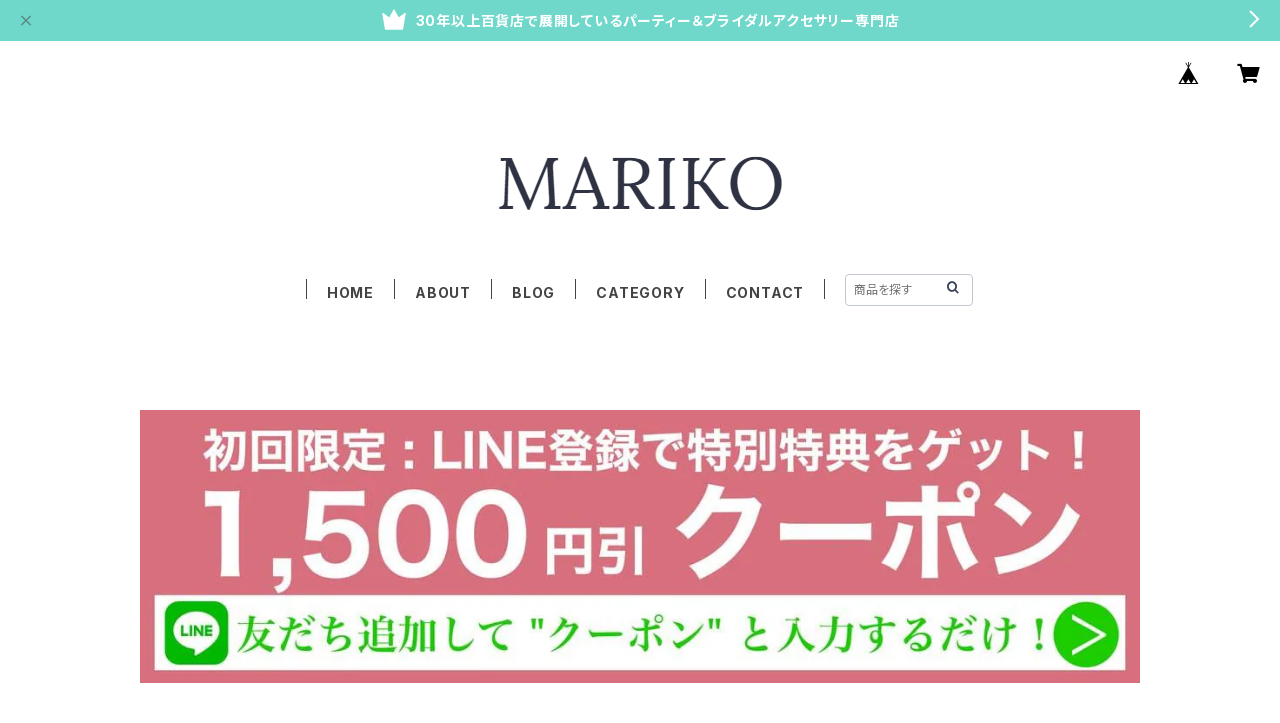

--- FILE ---
content_type: text/html; charset=UTF-8
request_url: https://net-shop.mariko-jp.com/items/10398655/reviews?format=user&score=all&page=1
body_size: 1265
content:
				<li class="review01__listChild">
			<figure class="review01__itemInfo">
				<a href="/items/30763976" class="review01__imgWrap">
					<img src="https://baseec-img-mng.akamaized.net/images/item/origin/156d3d02c0c1de53d45f3e81a8ae97dc.jpg?imformat=generic&q=90&im=Resize,width=146,type=normal" alt="ネックレス チェーン 修理（7205円分）" class="review01__img">
				</a>
				<figcaption class="review01__item">
					<i class="review01__iconImg ico--good"></i>
					<p class="review01__itemName">ネックレス チェーン 修理（7205円分）</p>
										<time datetime="2024-05-12" class="review01__date">2024/05/12</time>
				</figcaption>
			</figure><!-- /.review01__itemInfo -->
						<p class="review01__comment">お電話とLINEのやり取りでしたが、
とても、親切で、感じが良く、リーズナブルで、
大切なアクセサリーを預けても、安心感がありました。ありがとうございます♪
また、利用されて頂きたいです。</p>
									<p class="review01__reply">レビューいただきましてありがとうございます。お褒めの言葉をいただきましてありがとうございます。電話などの対応するものにとってはお客様の様子もわからず、満足していただいたかどうかとても気になる部分です。こうしたお褒めの言葉を頂戴することで励みになります。これからもどうぞよろしくお願いいたします。</p>
					</li>
				<li class="review01__listChild">
			<figure class="review01__itemInfo">
				<a href="/items/32650783" class="review01__imgWrap">
					<img src="https://baseec-img-mng.akamaized.net/images/item/origin/9d8a43b89b8a8e64c151bd1e73570e95.jpg?imformat=generic&q=90&im=Resize,width=146,type=normal" alt="修理 チェーンの絡まり" class="review01__img">
				</a>
				<figcaption class="review01__item">
					<i class="review01__iconImg ico--good"></i>
					<p class="review01__itemName">修理 チェーンの絡まり</p>
										<time datetime="2023-10-10" class="review01__date">2023/10/10</time>
				</figcaption>
			</figure><!-- /.review01__itemInfo -->
						<p class="review01__comment">数年前に、7本のネックレスを絡めてしまい
ダメ元で　お願いしたところ
2週間程で　全部の絡まりを解いて頂きました
問い合わせの対応も早いので
安心しました
返送の梱包も丁寧にして頂き
感動しました
本当にありがとうございました</p>
								</li>
				<li class="review01__listChild">
			<figure class="review01__itemInfo">
				<a href="/items/68343426" class="review01__imgWrap">
					<img src="https://baseec-img-mng.akamaized.net/images/item/origin/fe8053a1399b24b91f73bba4c5743635.jpg?imformat=generic&q=90&im=Resize,width=146,type=normal" alt="No.23S ネックレス チェーンのみ（40センチ+アジャスター）" class="review01__img">
				</a>
				<figcaption class="review01__item">
					<i class="review01__iconImg ico--good"></i>
					<p class="review01__itemName">No.23S ネックレス チェーンのみ（40センチ+アジャスター）</p>
										<p class="review01__itemVariation">ゴールドコート（本金ダブルコーティング）</p>
										<time datetime="2023-03-30" class="review01__date">2023/03/30</time>
				</figcaption>
			</figure><!-- /.review01__itemInfo -->
						<p class="review01__comment">本日商品受け取りました。
迅速に対応していただきありがとうございました。</p>
								</li>
				<li class="review01__listChild">
			<figure class="review01__itemInfo">
				<a href="/items/39440246" class="review01__imgWrap">
					<img src="https://baseec-img-mng.akamaized.net/images/item/origin/65d46f4255e4d0b4009d41a11c6e9dbe.jpg?imformat=generic&q=90&im=Resize,width=146,type=normal" alt="ティアラのオーダーメイド33000円分" class="review01__img">
				</a>
				<figcaption class="review01__item">
					<i class="review01__iconImg ico--good"></i>
					<p class="review01__itemName">ティアラのオーダーメイド33000円分</p>
										<time datetime="2023-03-05" class="review01__date">2023/03/05</time>
				</figcaption>
			</figure><!-- /.review01__itemInfo -->
						<p class="review01__comment">終始丁寧にやりとりしてくださり、イメージどおりに完成していただきました！
ブライダルアクセサリーをオーダーメイドできるなんて感動です。
挙式で使用するのが楽しみです！！</p>
								</li>
				<li class="review01__listChild">
			<figure class="review01__itemInfo">
				<a href="/items/32650783" class="review01__imgWrap">
					<img src="https://baseec-img-mng.akamaized.net/images/item/origin/9d8a43b89b8a8e64c151bd1e73570e95.jpg?imformat=generic&q=90&im=Resize,width=146,type=normal" alt="修理 チェーンの絡まり" class="review01__img">
				</a>
				<figcaption class="review01__item">
					<i class="review01__iconImg ico--good"></i>
					<p class="review01__itemName">修理 チェーンの絡まり</p>
										<time datetime="2021-12-28" class="review01__date">2021/12/28</time>
				</figcaption>
			</figure><!-- /.review01__itemInfo -->
						<p class="review01__comment">親切で、迅速に対応して頂いて、嬉しかったです。また利用したいです。</p>
								</li>
				<li class="review01__listChild">
			<figure class="review01__itemInfo">
				<a href="/items/30806400" class="review01__imgWrap">
					<img src="https://baseec-img-mng.akamaized.net/images/item/origin/f9ce10b78cfb76a7fa87ebacc26dfe55.jpg?imformat=generic&q=90&im=Resize,width=146,type=normal" alt="マスク ピアス 179" class="review01__img">
				</a>
				<figcaption class="review01__item">
					<i class="review01__iconImg ico--bad"></i>
					<p class="review01__itemName">マスク ピアス 179</p>
										<time datetime="2020-08-30" class="review01__date">2020/08/30</time>
				</figcaption>
			</figure><!-- /.review01__itemInfo -->
						<p class="review01__comment">発送が8/25の17時。
使いたかったイベントは8/29。

29日のイベントが終わり、帰宅したら届いてました。残念です。</p>
								</li>
		